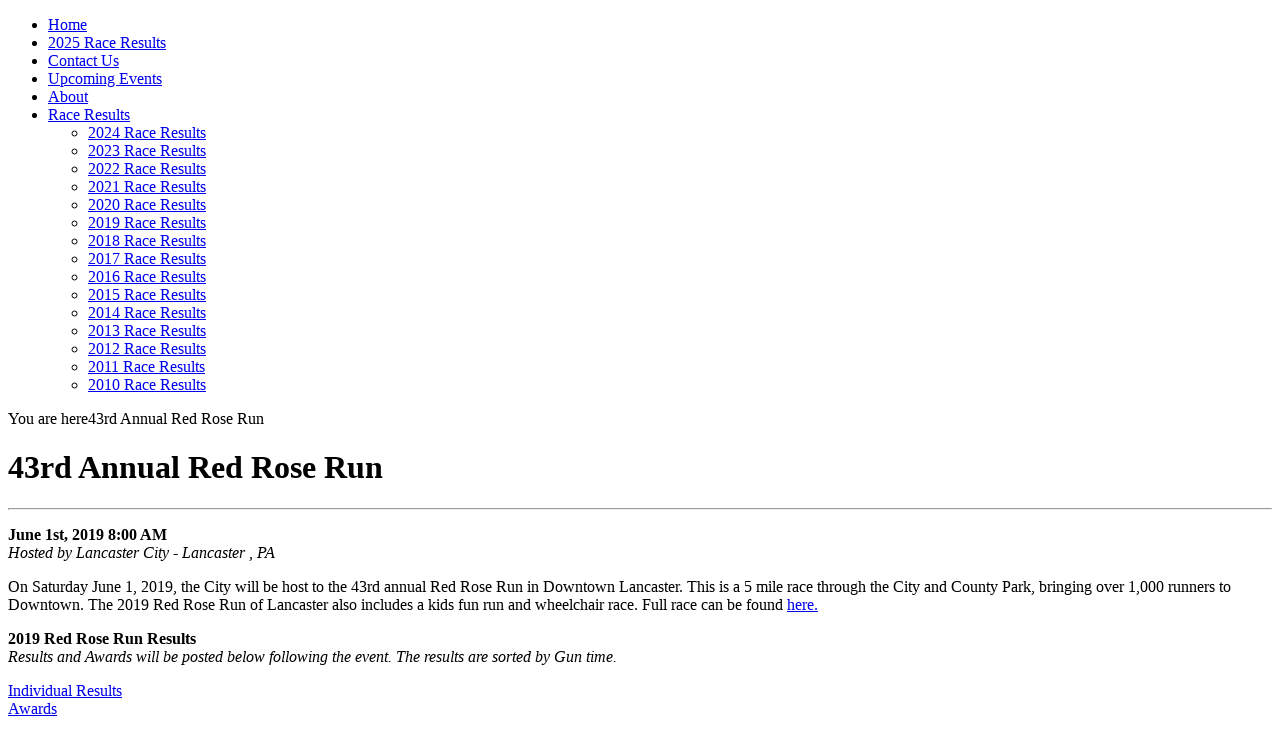

--- FILE ---
content_type: text/html; charset=utf-8
request_url: http://www.motiontiming.com/2019/43rd-Annual-Red-Rose-Run
body_size: 4154
content:
<!DOCTYPE html PUBLIC "-//W3C//DTD XHTML 1.0 Strict//EN" "http://www.w3.org/TR/xhtml1/DTD/xhtml1-strict.dtd">
<html xmlns="http://www.w3.org/1999/xhtml" lang="en" xml:lang="en" dir="ltr">

<head>
<meta http-equiv="Content-Type" content="text/html; charset=utf-8" />
  <title>43rd Annual Red Rose Run | http://motiontiming.com</title>
  
  <meta http-equiv="Content-Style-Type" content="text/css" />
    
  <meta http-equiv="Content-Type" content="text/html; charset=utf-8" />
<link rel="shortcut icon" href="/sites/default/files/marinelli_favicon.ico" type="image/x-icon" />
 

  <link type="text/css" rel="stylesheet" media="all" href="/modules/node/node.css?L" />
<link type="text/css" rel="stylesheet" media="all" href="/modules/system/defaults.css?L" />
<link type="text/css" rel="stylesheet" media="all" href="/modules/system/system.css?L" />
<link type="text/css" rel="stylesheet" media="all" href="/modules/system/system-menus.css?L" />
<link type="text/css" rel="stylesheet" media="all" href="/modules/user/user.css?L" />
<link type="text/css" rel="stylesheet" media="all" href="/sites/all/modules/cck/theme/content-module.css?L" />
<link type="text/css" rel="stylesheet" media="all" href="/sites/all/modules/date/date.css?L" />
<link type="text/css" rel="stylesheet" media="all" href="/sites/all/modules/date/date_popup/themes/datepicker.css?L" />
<link type="text/css" rel="stylesheet" media="all" href="/sites/all/modules/date/date_popup/themes/timeentry.css?L" />
<link type="text/css" rel="stylesheet" media="all" href="/sites/all/modules/filefield/filefield.css?L" />
<link type="text/css" rel="stylesheet" media="all" href="/sites/all/modules/lightbox2/css/lightbox.css?L" />
<link type="text/css" rel="stylesheet" media="all" href="/sites/all/modules/migrate/migrate.css?L" />
<link type="text/css" rel="stylesheet" media="all" href="/sites/all/modules/calendar/calendar.css?L" />
<link type="text/css" rel="stylesheet" media="all" href="/misc/farbtastic/farbtastic.css?L" />
<link type="text/css" rel="stylesheet" media="all" href="/sites/all/themes/marinelli/dropdown.css?L" />
<link type="text/css" rel="stylesheet" media="all" href="/sites/all/themes/marinelli/layout.css?L" />
<link type="text/css" rel="stylesheet" media="all" href="/sites/all/themes/marinelli/graphics.css?L" />
<link type="text/css" rel="stylesheet" media="all" href="/sites/all/themes/marinelli/typography.css?L" />
<link type="text/css" rel="stylesheet" media="all" href="/sites/all/themes/marinelli/links.css?L" />
  
  <!--[if IE 6]>
    <link rel="stylesheet" type="text/css" href="/sites/all/themes/marinelli/iestyles/ie6.css" />
<![endif]-->

  <!--[if IE 7]>
    <link rel="stylesheet" type="text/css" href="/sites/all/themes/marinelli/iestyles/ie7.css" />
<![endif]-->
  
  
  <script type="text/javascript" src="/misc/jquery.js?L"></script>
<script type="text/javascript" src="/misc/drupal.js?L"></script>
<script type="text/javascript" src="/sites/all/modules/lightbox2/js/lightbox.js?L"></script>
<script type="text/javascript" src="/sites/all/themes/marinelli/js/jquery.hoverIntent.minified.js?L"></script>
<script type="text/javascript" src="/sites/all/themes/marinelli/js/marinellidropdown.js?L"></script>
<script type="text/javascript">
<!--//--><![CDATA[//><!--
jQuery.extend(Drupal.settings, { "basePath": "/", "lightbox2": { "rtl": 0, "file_path": "/(\\w\\w/)sites/default/files", "default_image": "/sites/all/modules/lightbox2/images/brokenimage.jpg", "border_size": 10, "font_color": "000", "box_color": "fff", "top_position": "", "overlay_opacity": 0.8, "overlay_color": "000", "disable_close_click": true, "resize_sequence": 0, "resize_speed": 400, "fade_in_speed": 400, "slide_down_speed": 600, "use_alt_layout": false, "disable_resize": false, "disable_zoom": false, "force_show_nav": false, "loop_items": false, "node_link_text": "View Image Details", "node_link_target": false, "image_count": "Image !current of !total", "video_count": "Video !current of !total", "page_count": "Page !current of !total", "lite_press_x_close": "press \x3ca href=\"#\" onclick=\"hideLightbox(); return FALSE;\"\x3e\x3ckbd\x3ex\x3c/kbd\x3e\x3c/a\x3e to close", "download_link_text": "", "enable_login": false, "enable_contact": false, "keys_close": "c x 27", "keys_previous": "p 37", "keys_next": "n 39", "keys_zoom": "z", "keys_play_pause": "32", "display_image_size": "", "image_node_sizes": "()", "trigger_lightbox_classes": "", "trigger_lightbox_group_classes": "", "trigger_slideshow_classes": "", "trigger_lightframe_classes": "", "trigger_lightframe_group_classes": "", "custom_class_handler": 0, "custom_trigger_classes": "", "disable_for_gallery_lists": true, "disable_for_acidfree_gallery_lists": true, "enable_acidfree_videos": true, "slideshow_interval": 5000, "slideshow_automatic_start": true, "slideshow_automatic_exit": true, "show_play_pause": true, "pause_on_next_click": false, "pause_on_previous_click": true, "loop_slides": false, "iframe_width": 600, "iframe_height": 400, "iframe_border": 1, "enable_video": false } });
//--><!]]>
</script>
</head>


<body>

  <div id="utilities">
    
    <div id="plinks">     
             <ul class="menu"><li class="leaf first"><a href="/" title="">Home</a></li>
<li class="leaf"><a href="/2025/Results" title="2025 Results">2025 Race Results</a></li>
<li class="leaf"><a href="/contact" title="Tell us what you think">Contact Us</a></li>
<li class="leaf"><a href="/Upcoming-Events" title="Upcoming Events">Upcoming Events</a></li>
<li class="leaf"><a href="/About" title="About Motion Timing">About</a></li>
<li class="expanded last"><a href="/Race-Results" title="Race Results">Race Results</a><ul class="menu"><li class="leaf first"><a href="/2024/Results" title="2024 Results">2024 Race Results</a></li>
<li class="leaf"><a href="/2023/Results" title="2023 Race Results">2023 Race Results</a></li>
<li class="leaf"><a href="/2022/Results" title="2022 Race Results">2022 Race Results</a></li>
<li class="leaf"><a href="/2021/Results" title="2021 Race Results">2021 Race Results</a></li>
<li class="leaf"><a href="/2020/Results" title="2020 Race Results">2020 Race Results</a></li>
<li class="leaf"><a href="/2019/Results" title="2019 Race Results">2019 Race Results</a></li>
<li class="leaf"><a href="/2018/Results" title="2018 Race Results">2018 Race Results</a></li>
<li class="leaf"><a href="/2017/Results" title="2017 Race Results">2017 Race Results</a></li>
<li class="leaf"><a href="/2016/Results" title="2016 Race Results">2016 Race Results</a></li>
<li class="leaf"><a href="/2015/Results" title="2015 Race Results">2015 Race Results</a></li>
<li class="leaf"><a href="/2014/Results" title="2014 Race Results">2014 Race Results</a></li>
<li class="leaf"><a href="/2013/Results" title="2013 Race Results">2013 Race Results</a></li>
<li class="leaf"><a href="/2012/Results" title="2012 Race Results">2012 Race Results</a></li>
<li class="leaf"><a href="/2011/Results" title="2011 Race Results">2011 Race Results</a></li>
<li class="leaf last"><a href="/2010/Results" title="2010 Race Results">2010 Race Results</a></li>
</ul></li>
</ul>     
               </div>          </div>


<div id="page">

  <div id="header">
	  
 
  </div>

 
         
       
   

  <div class="wrapper"><!--wrapper:defines whole content margins-->
  
  
   <div id="primary" class="long">               <div class="singlepage">
	  <div class="path"><p><span>You are here</span>43rd Annual Red Rose Run</p></div> 
	  
            
		 <h1>43rd Annual Red Rose Run</h1>		 
                            <div class="drdot">
<hr />
</div>
         
          
 <div class="node">
 	           

        
		        
    <div class="content">
	
	
	<p><strong>June 1st, 2019 8:00 AM</strong><br />
<em>Hosted by Lancaster City - Lancaster , PA</em></p>
<p>On Saturday June 1, 2019, the City will be host to the 43rd annual Red Rose Run in Downtown Lancaster. This is a 5 mile race through the City and County Park, bringing over 1,000 runners to Downtown. The 2019 Red Rose Run of Lancaster also includes a kids fun run and wheelchair race. Full race can be found <a href="http://www.visitlancastercity.com/red-rose-run/">here.</a></p>
<script><center><a href="http://www.visitlancastercity.com/red-rose-run/entry-form/"><img src="http://motiontiming.com/sites/default/files/button.png" alt="Register Today" width="200" height="40" border="0" /></a></center></script><p>
<strong>2019 Red Rose Run Results</strong><br />
<em> Results and Awards will be posted below following the event. The results are sorted by Gun time.</em></p>
<p><a href="http://motiontiming.com/sites/default/files/2019RedRoseRun_FinalResults.pdf">Individual Results</a><br />
<a href="http://motiontiming.com/sites/default/files/FINALAwards_2019.pdf">Awards</a><br />
<a href="http://motiontiming.com/sites/default/files/TeamAwards_2019.pdf">Team Awards</a></p>
<p><a></a><br />
Previous year's results: <a href="http://www.motiontiming.com/2018/42nd-Annual-Red-Rose-Run">2018</a>, <a href="http://www.motiontiming.com/2017/41st-Annual-Red-Rose-Run">2017</a>, <a href="http://motiontiming.com/2016/40th-Annual-Red-Rose-Run-Results">2016</a>, <a href="http://www.motiontiming.com/2015/39th-Annual-Red-Rose-Run">2015</a>, <a href="http://www.motiontiming.com/2014/38th-Annual-Red-Rose-Run-Results">2014</a>, <a href="http://www.motiontiming.com/2013/37th-Annual-Red-Rose-Run-Results">2013</a>, <a href="http://www.motiontiming.com/2012/36th-Annual-Red-Rose-Run-Results">2012</a>, and <a href="http://www.motiontiming.com/2011/35th-Annual-Red-Rose-Run-Results">2011</a>.</p>
<p><center><img width="120" height="120" alt="2017 Red Rose Run" src="http://www.motiontiming.com/sites/default/files/LNC_RedRoseRun_Logo_Final-alt.png"</center /></center></p>
</div>
    
    
                
        
    
            
    
  </div>
      </div>

    </div>


   
   
   
        	<!-- left -->
        
   	<!-- right -->
                  <div class="rsidebar">
 
            <div class="defaultblock">
    <h2>Upcoming Races</h2><!--block title-->
   <div class="blockcontent"><script><center><a href="http://motiontiming.com/2025/17th-Annual-Race-for-Grace-Results"><img width="120" height="70" alt="2025 Race For Grace 5K" src="http://motiontiming.com/sites/default/files/Race-For-Grace-Banner-2025.png"
</center />
<strong>April 5th</strong>
2025 Race For Grace; Norwin, PA 
<em>5K road race</em>
<a href="http://motiontiming.com/2025/17th-Annual-Race-for-Grace-Results">Race Results (posted after race)</a>
<a href="https://bit.ly/3DZqizb"> <img src="http://motiontiming.com/sites/default/files/button.png" alt="Register Today" width="100" height="20" border="0" /></a></a></center></script><p><a><br />
</a></p>
<script><center><a href="http://motiontiming.com/2025/Turkey-Hill-Country-Classic-Results"><img width="120" height="120" alt="2025 Turkey Hill Country Classic" src="http://motiontiming.com/sites/default/files/2025-Turkey-Hill-Country-Classic-5k-10k-Half-Marathon-logo.jpg"
</center />
<strong>May 3rd</strong>
25th Annual Turkey Hill Country Classic; Lancaster, PA 
<em>Half Marathon, 10K, 5K road races</em>
<a href="https://bit.ly/2024-Turkey-Hill-Register"> <img src="http://motiontiming.com/sites/default/files/button.png" alt="Register Today" width="100" height="20" border="0" /></a>
<a></a></a></center></script><p><a><br />
</a></p>
<script><center><a href="http://motiontiming.com/2025/Red-Rose-Run-Results"><img width="120" height="120" alt="2025 Red Rose Run - 5 Mile Race" src="http://motiontiming.com/sites/default/files/2025-Red-Rose-Run-Logo.png"
</center />
<strong>June 7th</strong>
49th Annual Red Rose Run; Lancaster, PA 
<em>5 mile road race</em>
<a href="https://bit.ly/4hLf7ss"><img src="http://motiontiming.com/sites/default/files/button.png" alt="Register Today" width="100" height="20" border="0" /></a></a></center></script><p>
<center><a href="http://motiontiming.com/2025/Millersville-Turkey-Trot-Results"><img width="120" height="90" alt="2025 Millersville Turkey Trot - 5K Race" src="http://www.motiontiming.com/sites/default/files/Millersville Turkey Trot 22.png"<br />
</a></center><br />
<strong>November 27th</strong><br />
2025 53rd Annual Millersville Turkey Trot; Lancaster, PA<br />
<em>5K Road Race Race</em><br />
<center><a href="http://bit.ly/4nxbaui"><img src="http://motiontiming.com/sites/default/files/button.png" alt="Register Today" width="80" height="20" border="0" /></a></center><br />
<a></a><br />
<a></a><br />
<center><a href="http://motiontiming.com/2025/Carlisle-Turkey-Trot-Results"><img width="100" height="100" alt="2025 Carlisle Turkey Trot - 5K Race" src="http://motiontiming.com/sites/default/files/TT25.png"<br />
</a></center><br />
<strong>November 27th</strong><br />
2024 Carlisle YMCA Turkey Trot; Carlisle, PA<br />
<em>5K Road Race Race</em><br />
<center><a href="http://bit.ly/3JV08R6"><img src="http://motiontiming.com/sites/default/files/button.png" alt="Register Today" width="80" height="20" border="0" /></a></center></p>
<p><a></a><br />
<a></a><br />
<a href="http://www.motiontiming.com/Upcoming-Events"><em>Full Event Calendar Here!</em></a></p>
</div>
</div><div class="defaultblock">
    <h2>Latest Results</h2><!--block title-->
   <div class="blockcontent"><p><center><img width="124" height="155" alt="Motion Timing finish line" src="http://www.motiontiming.com/sites/default/files/IMG_0645.JPG" /></center></p>
<p><a href="http://motiontiming.com/2025/Carlisle-Turkey-Trot-Results">November 27th, 2025: 24th Annual Carlisle Family YMCA Turkey Trot; Carlisle, PA </a></p>
<p>
<a href="http://motiontiming.com/2025/Millersville-Turkey-Trot-Results">November 27th, 2025: 53rd Annual Millersville Turkey Trot; Millersville, PA</a></p>
<p>
<a></a><br />
<a href="http://motiontiming.com/2025/Results">View All 2025 Results</a></p>
<p><center><a href="https://www.facebook.com/profile.php?id=61581836461711"><img width="20" height="20" alt="Motion Timing Facebook Page" src="http://motiontiming.com/sites/default/files/Facebook_Logo.png"</a /><br />
<a href="www.youtube.com/@MotionTiming><img width="20" height="20" alt="Motion Timing Youtube Page" src="http://motiontiming.com/sites/default/files/Motion-Timing-Youtube_logo.png"</a /></a></a></center></p>
</div>
</div>         
          </div><!-- end right -->
        


 <div class="clear"></div>

  </div>
</div>
<!-- Close Page -->
<div id="footer">
<form action="/2019/43rd-Annual-Red-Rose-Run"  accept-charset="UTF-8" method="post" id="search-block-form">
<div><div class="container-inline">
  <div class="form-item" id="edit-search-block-form-1-wrapper">
 <label for="edit-search-block-form-1">Search this site: </label>
 <input type="text" maxlength="128" name="search_block_form" id="edit-search-block-form-1" size="15" value="" title="Enter the terms you wish to search for." class="form-text" />
</div>
<input type="submit" name="op" id="edit-submit" value="Search"  class="form-submit" />
<input type="hidden" name="form_build_id" id="form-c3b2f7e61c1638eb1a62d8e4d7a824f7" value="form-c3b2f7e61c1638eb1a62d8e4d7a824f7"  />
<input type="hidden" name="form_id" id="edit-search-block-form" value="search_block_form"  />
</div>

</div></form>
All information, logo, website is © Motion Timing.<br />
<a href="/user/">Log in</a>.</div>
</body>
<script>'undefined'=== typeof _trfq || (window._trfq = []);'undefined'=== typeof _trfd && (window._trfd=[]),_trfd.push({'tccl.baseHost':'secureserver.net'},{'ap':'cpsh-oh'},{'server':'p3plzcpnl505385'},{'dcenter':'p3'},{'cp_id':'7776936'},{'cp_cache':''},{'cp_cl':'8'}) // Monitoring performance to make your website faster. If you want to opt-out, please contact web hosting support.</script><script src='https://img1.wsimg.com/traffic-assets/js/tccl.min.js'></script></html>